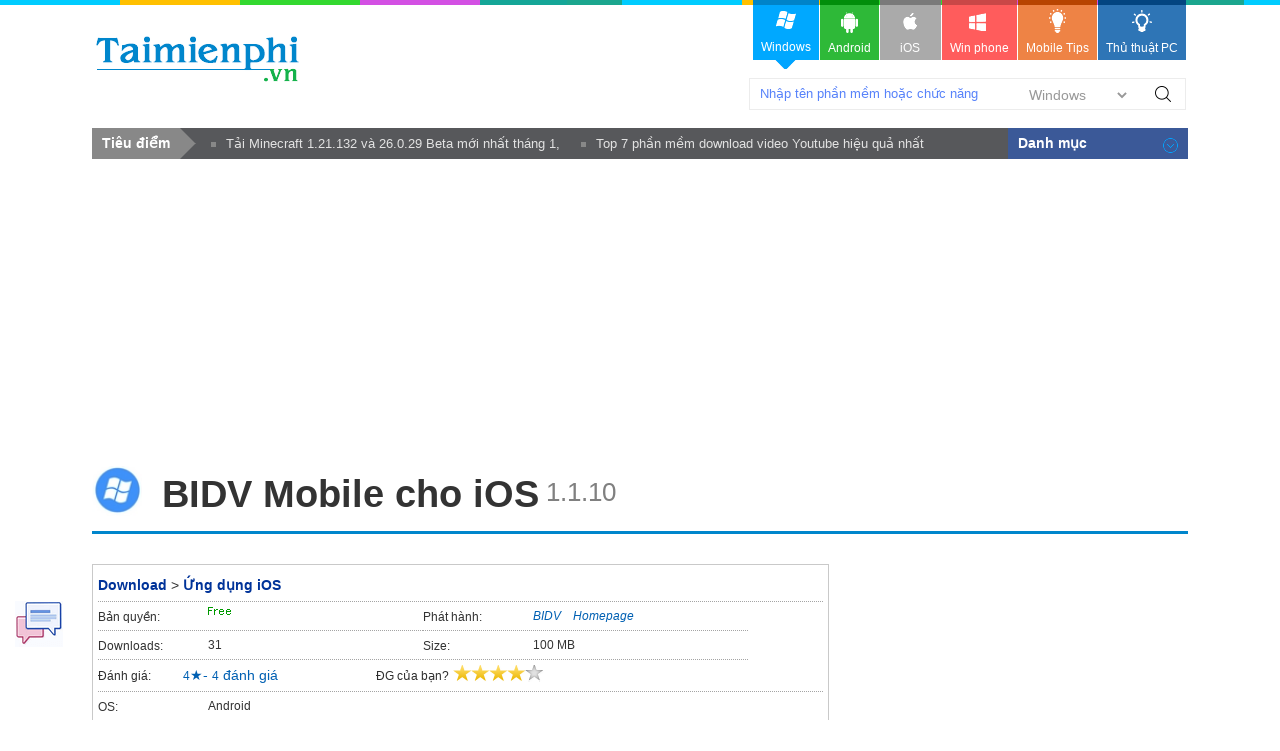

--- FILE ---
content_type: text/html; charset=utf-8
request_url: https://taimienphi.vn/download-bidv-mobile-cho-ios-87645
body_size: 12027
content:


<!DOCTYPE html PUBLIC "-//W3C//DTD XHTML 1.0 Transitional//EN" "http://www.w3.org/TR/xhtml1/DTD/xhtml1-transitional.dtd">

<html xmlns="http://www.w3.org/1999/xhtml" >
<head id="head"><meta name="viewport" content="width=device-width, initial-scale=1" /><meta property="fb:app_id" content="330299027162298" /><title>
	Download BIDV Mobile cho iOS 1.1.10 - Giao dịch qua tài khoản ngân hàn
</title><link rel="stylesheet" type="text/css" href="https://taimienphi.vn/css/style1811.css?ver=vx20251016" /><link rel="shortcut icon" type="image/x-icon" href="https://i1.taimienphi.vn/images/logo/favico.ico" /><script type="text/javascript" async="async" src="https://taimienphi.vn/js/jquery-1.7.1.min.js?ver=vx20251016"></script><meta name="description" content="BIDV Mobile cho iOS là ứng dụng giao dịch ngân hàng dành cho khách hàng của BIDV giúp khách hàng giao dịch với ngân hàng mọi- Thủ thuật BIDV Mobile cho iOS Hay" /><link href="https://taimienphi.vn/download-bidv-mobile-cho-ios-87645" rel="canonical" type="text/html" /><meta property="og:url" content="https://taimienphi.vn/download-bidv-mobile-cho-ios-87645" /><meta property="og:type" content="article" /><meta property="og:title" content="Download BIDV Mobile cho iOS 1.1.10 - Giao dịch qua tài khoản ngân hàn" /><meta property="og:description" content="BIDV Mobile cho iOS là ứng dụng giao dịch ngân hàng dành cho khách hàng của BIDV giúp khách hàng giao dịch với ngân hàng mọi lúc mọi nơi, trên mọ 1.1.10" /><meta property="og:image" content="https://taimienphi.vn/tmp/cf/icon/bidv-mobile-cho-ios.jpg" /></head>
<body>

    <form method="post" action="./download-bidv-mobile-cho-ios-87645" id="form1">
<div class="aspNetHidden">
<input type="hidden" name="__VIEWSTATE" id="__VIEWSTATE" value="/wEPDwUKLTQ5OTQ2MTY3NmRk8zw3fzsf31hPDN/KIaXv8oEGpioFCq+bc3NOmyn5Hm4=" />
</div>

<div class="aspNetHidden">

	<input type="hidden" name="__VIEWSTATEGENERATOR" id="__VIEWSTATEGENERATOR" value="34D49A63" />
</div> 
  

<div class="t">
	<div class="th">
    	<div class="thm clearfix">
        	<a href="https://taimienphi.vn" class="logo">download </a>
            <div class="search">
            	<span class="spi"><input id='srcbox'  type="text"   class="txtS" /><select id='srcos' class="slc">
                    <option  value="0">Windows</option>
                        <option  value="6">All Mobile</option>
                        <option  value="1">Android</option>
                        <option  value="2">Iphone/Ipad</option>
                        <option  value="3">Windows phone</option>
                    </select>
                    </span><a class="butS" id='btnsearch'>Tìm Kiếm</a>
            </div>
            <div class="ggml"><div id="google_translate_element"></div><script type="text/javascript">
                                                                           function googleTranslateElementInit() {
                                                                               new google.translate.TranslateElement({ pageLanguage: 'vi', layout: google.translate.TranslateElement.InlineLayout.SIMPLE, gaTrack: true, gaId: 'UA-43176024-3' }, 'google_translate_element');
                                                                           }
    </script>
            </div>
        </div>
    </div>
    <div class="menu">	<div>
      <!--aid:41-->  <ul class="clearfix">	<li class="act">		<a class="win" href="https://taimienphi.vn"><em> </em>Windows<i></i></a></li>	<li>		<a class="andr" href="https://tmo.taimienphi.vn/android"><em> </em>Android</a></li>	<li>		<a class="ios" href="https://tmo.taimienphi.vn/ios"><em> </em>iOS</a></li>	<li>		<a class="winp" href="https://tmo.taimienphi.vn/winphone"><em> </em>Win phone</a></li>	<li>		<a class="tipm" href="https://9mobi.vn"><em> </em>Mobile Tips</a></li>	<li>		<a class="tipc" href="https://thuthuat.taimienphi.vn"><em> </em>Thủ thuật PC</a></li></ul>
      	</div>
    </div>
</div>

<div class="m clearfix">
	     
<div class="menucenter">
</div>


<script type="text/javascript">var formid=1; var iscall=0; 
var tkid='4D6DAA02E3E19D3E6F252B6D20B089AA'; var softname= 'BIDV Mobile cho iOS';  var xaf= 1;var xnav = false;;
var lid='F23F0DBFDCF3FE9171BD1B65D6BFAB38B0404323E2DAE512924E2B8A67D6F9DEAE5622989F467303';
</script>
<div id="cph1_ga1">
<!--aid:45--><div style="max-height: 160px;"><script async src="https://pagead2.googlesyndication.com/pagead/js/adsbygoogle.js?client=ca-pub-6672418683212757"     crossorigin="anonymous"></script><!-- taimienphi-download-2023 --><ins class="adsbygoogle"     style="display:block"     data-ad-client="ca-pub-6672418683212757"     data-ad-slot="4214636972"     data-ad-format="auto"     data-full-width-responsive="true"></ins><script>     (adsbygoogle = window.adsbygoogle || []).push({});</script> </div>
</div>
 <div> </div><div> </div><div> </div><div> </div><div> </div><div> </div><div> </div><div> </div><div> </div>
   	<div class="pname4 clearfix" >
   
    	<img src="https://taimienphi.vn/tmp/cf/icon/bidv-mobile-cho-ios.jpg"  alt='download BIDV Mobile cho iOS 1.1.10 ' onerror="onimgerr(this);" class="iconb" height="48" />
    	<h1 class="hm6">BIDV Mobile cho iOS </h1><span class='hh3'>&nbsp;<span>1.1.10</span></span>
    </div>
    <div class="ml l" itemscope itemtype="http://schema.org/SoftwareApplication">
      <meta itemprop="name" content="BIDV Mobile cho iOS Tải về" />
     <meta itemprop="url" content="https://taimienphi.vn/download-bidv-mobile-cho-ios-87645"/>
    <meta itemprop="image" content="https://taimienphi.vn/tmp/cf/icon/bidv-mobile-cho-ios.jpg" />
        
      
        <div class="bx">
	           
            <ul class="infop3 clearfix">
                <li class="clearfix" style="float:none; width:100%;"  id="87645">
                  <p class="link"><a href="https://taimienphi.vn">Download</a> > <a href='https://taimienphi.vn/ca-ung-dung-ios-240' >Ứng dụng iOS</a></p>
                </li>
                 <li class="clearfix">
                	<em>Bản quyền:</em>
                    <span title='Bản quyền' class='licen0'></span>
                </li>
                 
                <li class="clearfix"  id='pubzone' >
                	<em>Phát hành:</em>
                    <span itemprop="author" itemscope itemtype="http://schema.org/Organization"><a href='https://taimienphi.vn/author/BIDV' title='BIDV profile' id='pubext' pubname='BIDV' itemprop='name' >BIDV</a>&nbsp; &nbsp; <a id='plink' href="Homepage.html" target="_blank" rel="nofollow">Homepage</a> </span>
                </li>
                <li class="clearfix">
                	<em>Downloads:</em>
                    <span itemprop="interactionCount" title='lượt download'>31</span>
                </li>
               <li class="clearfix">
                	<em>Size:</em>
                    <span>100 MB</span>
                </li>
                <li class="srating clearfix" title="Hãy cho biết đánh giá của bạn" style="width:100%;"  >
                   <div itemprop="aggregateRating" itemscope itemtype="http://schema.org/AggregateRating" >
                        <meta itemprop="worstRating" content="0" />
                        <meta itemprop="bestRating" content="5" />

                	    <span  class="trating">Đánh giá:</span>
                        &nbsp;&nbsp; &nbsp;&nbsp;&nbsp;
                         <span itemprop="ratingValue">4</span>&#9733;- <span itemprop="ratingCount" id="totalvote">4</span> đánh giá &nbsp;<span  style="margin-left:90px;" class="trating">ĐG của bạn?</span>
                        <span id="showrank" class="irating" data-id="87645" data-rating="4" data-status="open"><img src="[data-uri]" style="max-width:150px;"/></span>
                    </div>
                </li>
                 
            	
                <li class="clearfix" style="width:100%;" >
                	<em>OS:</em>
                    <span itemprop="operatingSystem">Android</span>
                </li>
            </ul>
        </div>
        <div class="clearfix ma6" id="downloadTop">
            <a  class="startdl l"  href='#showlink'>Download</a> <span id='otheros' class='otheros'></span> <!--aid:69-->
        </div>
        <!--aid:70-->
        <div id="cph1_boxSuggesnews" class="clearfix">
                   
                    <div>
                        <ul class="listn9">
                            <li><a href='https://thuthuat.taimienphi.vn/cach-chuyen-tien-ngan-hang-bidv-tu-may-tinh-51404n.aspx'  target='_blank'>Cách chuyển tiền ngân hàng BIDV từ máy tính</a><em>&nbsp;</em></li><li><a href='https://thuthuat.taimienphi.vn/cach-chuyen-tien-lien-ngan-hang-bidv-61088n.aspx'  target='_blank'>Cách chuyển tiền liên ngân hàng BIDV</a><em>&nbsp;</em></li><li><a href='https://thuthuat.taimienphi.vn/thay-doi-ngon-ngu-internet-banking-bidv-51411n.aspx'  target='_blank'>Thay đổi ngôn ngữ Internet banking BIDV</a><em>&nbsp;</em></li><li><a href='https://thuthuat.taimienphi.vn/so-tai-khoan-bidv-nam-o-dau-co-bao-nhieu-so-50550n.aspx'  target='_blank'>Số tài khoản BIDV nằm ở đâu? Có bao nhiêu số?</a><em>&nbsp;</em></li><li><a href='https://thuthuat.taimienphi.vn/cach-dang-ky-internet-banking-bidv-32602n.aspx'  target='_blank'>Cách đăng ký Internet Banking BIDV</a><em>&nbsp;</em></li>
                        </ul>
                    </div><br />
        </div>
         <div> </div><div> </div><div> </div><div> </div><div> </div><div> </div><div> </div><div> </div><div> </div>
         <div class="tab2" >
        	<ul class="tabsS2 clearfix">
           		<li class='active'><a href="#tabS1">Đánh giá</a></li>
               	<li><a href="#idallver">Các phiên bản</a></li>
           	</ul>
           	<div class="ctab2 clearfix">
              	<div id="tabS1" class="tabCt2">
					
                    <h2 class="tit5">Download BIDV Mobile cho iOS - Giao dịch qua tài khoản ngân hàng BIDV</h2>
                    <p class="author" id='iauthor'><a href="https://taimienphi.vn/user/Tr%e1%ba%a7n+V%c4%83n+Vi%e1%bb%87t" rel="nofollow">Trần Văn Việt</a><span class="date">&nbsp;&nbsp;cập nhật: 07/06/2021</span></p> 
                    <div class="shortdes clearfix">
                        <strong>BIDV Mobile cho iOS là ứng dụng giao dịch ngân hàng dành cho khách hàng của <a href="https://taimienphi.vn/download-bidv-75623">BIDV</a> giúp khách hàng giao dịch với ngân hàng mọi lúc mọi nơi, trên mọi thiết bị thông minh smartphone, máy tính bảng...có kết nối Internet. BIDV Mobile cho iOS cung cấp dịch vị chuyển tiền trong và ngoài ngân hàng, thanh toán nhiều dịch vụ, vấn tin tài khoản với ưu điểm nhanh gọn và an toàn.</strong>
                    </div><div id="cph1_ga2">
                      <!--aid:47--></div>
                    <div class="des clearfix">
                      <p>
 </p>
<div style="padding:10px;border: 1px solid gray;font-size:16px;line-height:23px;background-color:#daffec;color:#337ab7">
<strong><span style="font-size:20px;"><span style="color:#0000ff;">Nội dung bài viết:</span></span></strong><br>
<strong> 1. <a href="#gioithieu">Giới thiệu BIDV Mobile cho iOS</a><br>
2. <a href="#linktai">Link tải BIDV Mobile cho Android</a><br>
3. <a href="#tinhnangchinh">Tính năng chính</a><br>
4. <a href="#applienquan">App liên quan</a></strong></div>
<h2 id="gioithieu">
<strong>1. Giới thiệu về BIDV Mobile cho iOS</strong></h2>
<p>
<strong>BIDV Mobile cho iOS</strong> cung cấp dịch vụ chuyển tiền trong nước giúp các quý khách hàng chuyển và nhận tiền trong phạm vi đất nước Việt Nam nhanh chóng, thuận tiện ngay cả khi không có tài khoản tại BIDV. Ưu điểm của dịch vụ chuyển tiền là thủ tục đơn giản, dễ thực hiện, mức phí cạnh tranh, mạng lưới giao dịch rộng lớn với hơn 1000 điểm giao dịch và hơn 1300 máy ATM trên toàn quốc, đi kèm với hệ thống thanh toán hiện đại, kết nối với hầu hết các ngân hàng trong nước.</p>
<p>
<img alt="bidv mobile cho ios" height="463" src="tmp/cf/Images/nth/2020/5/11/bidv-mobile-cho-ios.jpg" style="width: 450px; height: 463px;" width="450"></p>
<p style="text-align: center;">
<em>Download BIDV Mobile cho iOS, Giao dịch qua tài khoản ngân hàng BIDV</em></p>
<p>
BIDV Mobile cho iOS cho phép truy vấn thông tin tài khoản, thông tin giao dịch của bạn tại mọi thời điểm, các thông tin khuyến mại về các dịch vụ khác nhau từ ngân hàng, các loại thẻ ghi nợ, thẻ tín dụng. BIDV Mobile cho iOS hỗ trợ thanh toán các loại hóa đơn tiền điện, thanh toán cước viễn thông, Truyền hình, thanh toán vé máy bay, thanh toán học phí...Bạn cũng có thể nạp thẻ điện thoại cho bản thân và bạn bè, nạp ví điện tử, mua mã thẻ cào.</p>
<p>
BIDV Mobile cho iOS còn mang đến các dịch vụ đăng ký online như đăng ký phát hành thẻ tín dụng, thẻ ghi nợ nội địa/quốc tế, đăng ký vay tiền online; vấn tin nhiều loại tài khoản khác nhau như tài khoản thanh toán, tài khoản tiết kiệm, tài khoản tiền vay, tài khoản thấu chi. Dịch vụ tra cứu thông tin đa dạng được cung cấp từ ứng dụng gồm thông tin về địa chỉ chi nhánh và ATM, POS, tỷ giá, lãi suất, các địa chỉ làm việc ngoài giờ của ngân hàng.</p>
<p>
BIDV Mobile cho iOS còn tích hợp dịch vụ SMS Banking là dịch vụ gửi - nhận tin nhắn qua điện thoại di động, mọi giao dịch đều diễn ra nhanh gọn, chính xác và an toàn trên nền tảng di động mà không mất thời gian giao dịch.</p>
<h2 id="linktai">
<strong>2. Link tải BIDV Mobile cho Android:</strong></h2>
<p style="text-align: center;">
<span style="font-size:18px;">=> Link <a href="https://taimienphi.vn/download-bidv-mobile-cho-android-87644" target="_blank">tải BIDV Mobile cho Android</a></span><br>
<a href="https://taimienphi.vn/download-bidv-mobile-cho-android-87644" target="_blank"><img height="45" src="https://i1.taimienphi.vn/Images/thumb.gif" width="151" data-original="https://thuthuat.taimienphi.vn/cf/Images/sa/2020/4/10/download-now-android.png" class="lazy"></a></p>
<h2 id="tinhnangchinh">
<strong>3. Các đặc điểm chính của BIDV Mobile cho Android:</strong></h2>
<div>
- Vấn tin tài khoản thanh toán.</div>
<div>
- Chuyển tiền trong và ngoài ngân hàng BIDV.</div>
<div>
- Xem lịch sử giao dịch, báo cáo giao dịch.</div>
<div>
- Thanh toán hóa đơn dịch vụ.</div>
<div>
- Nhận thông báo biến động số dư.</div>
<div>
- Tra cứu thông tin tỷ giá, lãi suất.</div>
<h2 id="applienquan">
<strong>4. App liên quan</strong></h2>
<p>
BIDV Smart OTP cũng là ứng dụng do BIDV phát hành cho phép người dùng chủ động lấy mã xác thực OTP. Mã OTP được sinh ra theo từng giao dịch, ưu điểm của <a href="https://taimienphi.vn/download-bidv-smart-otp-82392">BIDV Smart OTP</a> là tính tiện lợi, không phải mang theo Hard Token, xác thực được những giao dịch có hạn mức cao.</p>
<!--AMPOK--><!--IMGSIZE-->
                    </div>
                    <div id='c'></div>
                  
                      <ul id='showlink' class="tags5"><li><b>Tính năng nổi bật BIDV Mobile cho iOS:</b></li><li><a href='/tk/chuy%e1%bb%83n+ti%e1%bb%81n+BIDV' >chuyển tiền BIDV</a></li> <li><a href='/tk/thanh+to%c3%a1n+h%c3%b3a+%c4%91%c6%a1n' >thanh toán hóa đơn</a></li> <li><a href='/tk/truy+v%e1%ba%a5n+t%c3%a0i+kho%e1%ba%a3n+BIDV' >truy vấn tài khoản BIDV</a></li></ul>
                        
               	</div>
               	<div class="clearfix"  ><br /></div>
            </div>
           <div class="titf12" >Liên kết tải về <span>- [100 MB]</span></div>
        	<div id='dlba'></div>
            <div class='lkbox2 clearfix'>
        	    <div class='linkd2' ><p class='text4' id='dltit1'>Bấm vào [Link File] để tải về phần mềm, hoặc tải phiên bản phù hợp phía dưới</p><div class='dlink'><a href='#' data-url='https://apps.apple.com/vn/app/smartbanking/id1061867449?l=vi' rel='nofollow' data-filename='bidv-mobile-cho-ios.exe' id='firstlnk' title='Download file về máy tính'  ><img class='dsmall lazy' id='dsicon' src='https://i1.taimienphi.vn/Images/icon-down.gif' /><br />[Link File 1]</a></div><div class='dlink2'>Liên kết dự phòng:</div><div class='dlink3'><a href='#'  rel='nofollow' data-url='https://apps.apple.com/vn/app/smartbanking/id1061867449?l=vi'  title='Download file về máy tính'  >[Link File 2]</a></div></div>
                <div id="cph1_adlinkbox" class="adbox"><!--aid:50--><div style="padidng-top:10x"><script async src="https://pagead2.googlesyndication.com/pagead/js/adsbygoogle.js?client=ca-pub-6672418683212757"     crossorigin="anonymous"></script><!-- taimienphi-download-2023 --><ins class="adsbygoogle"     style="display:block"     data-ad-client="ca-pub-6672418683212757"     data-ad-slot="4214636972"     data-ad-format="auto"     data-full-width-responsive="true"></ins><script>     (adsbygoogle = window.adsbygoogle || []).push({});</script></div></div>
            </div>
        	
          

     	</div>
         <div class="clearfix" id='idallver'> 
            <div class="tit3f clearfix"><span>Các phiên bản khác</span></div>
            
               	<div class="tabCt2">
					<ul class="allv">
                    		<li class='clearfix'>
                        	<i class='lasts'></i><a class='pname6' href='https://taimienphi.vn/download-bidv-mobile-cho-ios-87645/1110-phien-ban' target='_blank'>BIDV Mobile cho iOS 1.1.10</a>
                            <span class='date2'> <em class='spec'>(Bản chuẩn cuối)</em>   - 11/05/2020 <span class='vdownload r'><strong>Download</strong></span></span>    
                        </li>
                    </ul>
                   
               	</div>            
           	</div>
          <div class='clearfix' id='shownews'><br /><br /><br /></div> 
        <div id="cph1_boxArticle" class="bx3">
        	<h4 class="tit6f clearfix"><span>Bài viết liên quan</span></h4>
        	<ul class="listb">	
        	    <li class='post clearfix'><img data-original='https://imgt.taimienphi.vn/cf/ticon/51404.jpg' src='https://i1.taimienphi.vn/Images/thumb.gif' class='ncimg1 l xtlazy' onerror='onimgerr(this);'><h6 class='title2'><a href='https://thuthuat.taimienphi.vn/cach-chuyen-tien-ngan-hang-bidv-tu-may-tinh-51404n.aspx' target='_blank'>Cách chuyển tiền ngân hàng BIDV từ máy tính</a></h6><div><div class='info4'>Chia sẻ bởi: <a href='https://thuthuat.taimienphi.vn/tacgia/Nguy%e1%bb%85n+Thu%c3%bd+Thanh.aspx' class='auth' rel='nofollow'>Nguyễn Thuý Thanh</a> </div><div class='ncdes1'>Hướng dẫn cách <a href="https://thuthuat.taimienphi.vn/cach-chuyen-tien-ngan-hang-bidv-tu-may-tinh-51404n.aspx">chuyển tiền ngân hàng BIDV từ máy tính</a>, hỗ trợ thực hiện giao dịch chuyển tiền nhanh chóng, thuận lợi tại nhà mà không cần mất thời gian chuyển tiền tại quầy giao dịch BIDV hoặc cây ATM.</div></div></li><li class='post clearfix'><img data-original='https://imgt.taimienphi.vn/cf/ticon/61088.jpg' src='https://i1.taimienphi.vn/Images/thumb.gif' class='ncimg1 l xtlazy' onerror='onimgerr(this);'><h6 class='title2'><a href='https://thuthuat.taimienphi.vn/cach-chuyen-tien-lien-ngan-hang-bidv-61088n.aspx' target='_blank'>Cách chuyển tiền liên ngân hàng BIDV</a></h6><div><div class='info4'>Chia sẻ bởi: <a href='https://thuthuat.taimienphi.vn/tacgia/Duy+Vinh.aspx' class='auth' rel='nofollow'>Duy Vinh</a> </div><div class='ncdes1'>Bạn đang có nhu cầu chuyển tiền liên ngân hàng <a href="https://taimienphi.vn/download-bidv-75623" target="_blank">BIDV</a> nhưng không biết làm cách nào. Cách chuyển khoản ngân hàng BIDV sang ngân hàng khác có rất nhiều, tùy vào nhu cầu của bạn mà bạn chọn cách chuyển phù hợp, tiện lợi cho bạn nhất.</div></div></li><li class='post clearfix'><img data-original='https://imgt.taimienphi.vn/cf/ticon/51411.jpg' src='https://i1.taimienphi.vn/Images/thumb.gif' class='ncimg1 l xtlazy' onerror='onimgerr(this);'><h6 class='title2'><a href='https://thuthuat.taimienphi.vn/thay-doi-ngon-ngu-internet-banking-bidv-51411n.aspx' target='_blank'>Thay đổi ngôn ngữ Internet banking BIDV</a></h6><div><div class='info4'>Chia sẻ bởi: <a href='https://thuthuat.taimienphi.vn/tacgia/Nguy%e1%bb%85n+Thu%c3%bd+Thanh.aspx' class='auth' rel='nofollow'>Nguyễn Thuý Thanh</a> </div><div class='ncdes1'>Hướng dẫn thay <a href="https://thuthuat.taimienphi.vn/thay-doi-ngon-ngu-internet-banking-bidv-51411n.aspx">đổi ngôn ngữ Internet banking BIDV</a>, hỗ trợ người dùng cài đặt ngôn ngữ sử dụng theo thói quen, sở thích của mình. Sau khi cài đặt, bạn có thể sử dụng các tính năng cài đặt, chuyển tiền, thanh toán hóa đơn trên hệ thống BIDV - eBanking mà không gặp bất cứ khó khăn nào<br /></div></div></li><li class='post clearfix'><img data-original='https://imgt.taimienphi.vn/cf/ticon/50550.jpg' src='https://i1.taimienphi.vn/Images/thumb.gif' class='ncimg1 l xtlazy' onerror='onimgerr(this);'><h6 class='title2'><a href='https://thuthuat.taimienphi.vn/so-tai-khoan-bidv-nam-o-dau-co-bao-nhieu-so-50550n.aspx' target='_blank'>Số tài khoản BIDV nằm ở đâu? Có bao nhiêu số?</a></h6><div><div class='info4'>Chia sẻ bởi: <a href='https://thuthuat.taimienphi.vn/tacgia/Ho%c3%a0ng+B%c3%a1ch.aspx' class='auth' rel='nofollow'>Hoàng Bách</a> </div><div class='ncdes1'>Đăng ký mở tài khoản BIDV, khách hàng sẽ được cung cấp một số tài khoản để thực hiện các giao dịch chuyển tiền, rút tiền, thanh toán hóa đơn,... Tuy nhiên, vì số tài khoản này khá dài nên nhiều người thường gặp khó khăn khi ghi nhớ. Nếu cũng đang gặp tình huống tương tự thì bài viết tra cứu <a target="_blank" href="https://thuthuat.taimienphi.vn/so-tai-khoan-bidv-nam-o-dau-co-bao-nhieu-so-50550n.aspx">số tài khoản BIDV nằm ở đâu</a> của Taimienphi.vn sẽ giúp bạn tìm kiếm câu trả lời.</div></div></li><li class='post clearfix'><img data-original='https://imgt.taimienphi.vn/cf/ticon/32602.jpg' src='https://i1.taimienphi.vn/Images/thumb.gif' class='ncimg1 l xtlazy' onerror='onimgerr(this);'><h6 class='title2'><a href='https://thuthuat.taimienphi.vn/cach-dang-ky-internet-banking-bidv-32602n.aspx' target='_blank'>Cách đăng ký Internet Banking BIDV</a></h6><div><div class='info4'>Chia sẻ bởi: <a href='https://thuthuat.taimienphi.vn/tacgia/Duy+T%c3%a2m.aspx' class='auth' rel='nofollow'>Duy Tâm</a> </div><div class='ncdes1'>Bạn đang muốn <a href="https://thuthuat.taimienphi.vn/cach-dang-ky-internet-banking-bidv-32602n.aspx">đăng ký Internet Banking BIDV</a> để có thể thực hiện các giao dịch như chuyển tiền, thanh toán hóa đơn điện nước, kiểm tra số dư ... nhanh chóng và mọi lúc mọi nơi, vậy các bạn có thể áp dụng một trong các cách đăng ký sau đây. </div></div></li><li class='post clearfix'><img data-original='https://imgt.taimienphi.vn/cf/ticon/21965.jpg' src='https://i1.taimienphi.vn/Images/thumb.gif' class='ncimg1 l xtlazy' onerror='onimgerr(this);'><h6 class='title2'><a href='https://thuthuat.taimienphi.vn/cach-chuyen-tien-ngan-hang-bidv-tu-dien-thoai-21965n.aspx' target='_blank'>Cách chuyển tiền ngân hàng BIDV từ điện thoại iPhone, Samsung S8, Oppo</a></h6><div><div class='info4'>Chia sẻ bởi: <a href='https://thuthuat.taimienphi.vn/tacgia/Tr%e1%ba%a7n+Qu%e1%bb%91c+Anh.aspx' class='auth' rel='nofollow'>Trần Quốc Anh</a> </div><div class='ncdes1'>Ngoài sử dụng ứng dụng Internet Banking, SMS Banking BIDV, bạn có thể áp dụng cách <a href="https://thuthuat.taimienphi.vn/cach-chuyen-tien-ngan-hang-bidv-tu-dien-thoai-21965n.aspx">chuyển tiền BIDV từ điện thoại</a> từ điện thoại iPhone, Samsung S8, OPPO ... dễ dàng thông qua ứng dụng Viettel là BankPlus. Thực hiện chuyển tiền bằng hình thức này như sau. </div></div></li><li class='post clearfix'><img data-original='https://imgt.taimienphi.vn/cf/ticon/26337.jpg' src='https://i1.taimienphi.vn/Images/thumb.gif' class='ncimg1 l xtlazy' onerror='onimgerr(this);'><h6 class='title2'><a href='https://thuthuat.taimienphi.vn/chuyen-tien-cung-ngan-hang-lien-ngan-hang-mat-bao-lau-26337n.aspx'  target='_blank'>Chuyển tiền cùng ngân hàng, liên ngân hàng mất bao lâu</a></h6><div><div class='info4'>By <a href='https://thuthuat.taimienphi.vn/tacgia/Nguy%e1%bb%85n+H%e1%ba%a3i+S%c6%a1n.aspx' class='auth' rel='nofollow'>Nguyễn Hải Sơn</a> </div><div class='ncdes1'>Chuyển tiền cùng ngân hàng sẽ thuận tiện và nhanh chóng hơn so với việc các bạn chuyển tiền từ ngân hàng này sang ngân hàng khác, tuy nhiên, thời gian cụ thể chuyển tiền cùng ngân hàng, liên ngân</div></div></li><li class='post clearfix'><img data-original='https://imgt.taimienphi.vn/cf/ticon/51002.jpg' src='https://i1.taimienphi.vn/Images/thumb.gif' class='ncimg1 l xtlazy' onerror='onimgerr(this);'><h6 class='title2'><a href='https://thuthuat.taimienphi.vn/chuyen-tien-qua-tai-khoan-toi-ngan-hang-khac-tu-vietcombank-51002n.aspx' target='_blank'>Chuyển tiền qua tài khoản tới ngân hàng khác từ Vietcombank</a></h6><div><div class='info4'>Chia sẻ bởi: <a href='https://thuthuat.taimienphi.vn/tacgia/Thu%e1%bb%b3+Chi.aspx' class='auth' rel='nofollow'>Thuỳ Chi</a> </div><div class='ncdes1'>Tổng hợp 5 cách chuyển tiền qua tài khoản tới ngân hàng khác từ <a href="https://taimienphi.vn/download-vietcombank-75583">Vietcombank</a>, hỗ trợ thực hiện giao dịch chuyển tiền, thanh toán một cách nhanh chóng, chính xác.</div></div></li><li class='post clearfix'><img data-original='https://imgt.taimienphi.vn/cf/ticon/65685.jpg' src='https://i1.taimienphi.vn/Images/thumb.gif' class='ncimg1 l xtlazy' onerror='onimgerr(this);'><h6 class='title2'><a href='https://thuthuat.taimienphi.vn/cach-lay-lai-tien-tu-momo-khi-chuyen-tien-nham-65685n.aspx' target='_blank'>Cách lấy lại tiền từ MoMo khi chuyển tiền nhầm</a></h6><div><div class='info4'>Chia sẻ bởi: <a href='https://thuthuat.taimienphi.vn/tacgia/Thu%e1%bb%b3+Chi.aspx' class='auth' rel='nofollow'>Thuỳ Chi</a> </div><div class='ncdes1'>Đầu tư công nghệ bảo mật tài chính tiên tiến, <a href="https://taimienphi.vn/download-vi-momo-70983" target="_blank">MoMo</a> là ví điện tử được nhiều người sử dụng nhất hiện nay. Tải, cài đặt MoMo, bạn có thể chuyển, nhận tiền, thanh toán hóa đơn điện - nước, vé xem phim,...mọi lúc, mọi nơi. Ngay cả khi vô tình chuyển tiền nhầm tài khoản, chuyển sai số tiền thanh toán dịch vụ, bạn cũng có thể lấy lại tiền MoMo khi chuyển tiền nhầm bằng các cách dưới đây.</div></div></li><li class='post clearfix'><img data-original='https://imgt.taimienphi.vn/cf/ticon/75172.jpg' src='https://i1.taimienphi.vn/Images/thumb.gif' class='ncimg1 l xtlazy' onerror='onimgerr(this);'><h6 class='title2'><a href='https://thuthuat.taimienphi.vn/cach-chuyen-tien-ngan-hang-acb-tren-dien-thoai-75172n.aspx' target='_blank'>Cách chuyển tiền ngân hàng ACB trên điện thoại miễn phí mọi lúc mọi nơi</a></h6><div><div class='info4'>Chia sẻ bởi: <a href='https://thuthuat.taimienphi.vn/tacgia/Thu%e1%bb%b3+D%c6%b0%c6%a1ng.aspx' class='auth' rel='nofollow'>Thuỳ Dương</a> </div><div class='ncdes1'>ACB One là ứng dụng thanh toán trực tuyến, giúp khách hàng thực hiện các giao dịch cơ bản xem số dư, thanh toán, chuyển khoản,..., dễ dàng, nhanh chóng. Bài viết hôm nay, Taimienphi sẽ chia sẻ <a target="_blank" href="https://thuthuat.taimienphi.vn/cach-chuyen-tien-ngan-hang-acb-tren-dien-thoai-75172n.aspx">cách chuyển tiền ngân hàng ACB</a> trên điện thoại qua ứng dụng của ngân hàng Á Châu, mời bạn đọc tham khảo, tìm hiểu.</div></div></li><li class='post clearfix'><img data-original='https://imgt.taimienphi.vn/cf/ticon/62801.jpg' src='https://i1.taimienphi.vn/Images/thumb.gif' class='ncimg1 l xtlazy' onerror='onimgerr(this);'><h6 class='title2'><a href='https://thuthuat.taimienphi.vn/cach-tao-ma-qr-zalopay-nhan-chuyen-tien-62801n.aspx' target='_blank'>Cách sử dụng mã QR Code ZaloPay nhận, chuyển tiền</a></h6><div><div class='info4'>Chia sẻ bởi: <a href='https://thuthuat.taimienphi.vn/tacgia/Thu%e1%bb%b3+Chi.aspx' class='auth' rel='nofollow'>Thuỳ Chi</a> </div><div class='ncdes1'>ZaloPay là một trong những ứng dụng di động có nhiều tính năng đặc biệt, cho phép người dùng thanh toán và giao dịch trực tuyến chỉ với vài thao tác đơn giản, ngoài ra bạn cũng có thể tự tạo mã QR Code <a href="https://taimienphi.vn/download-zalo-pay-65498" target="_blank">ZaloPay</a> nhận tiền, chuyển tiền cho người khác bằng mã có sẵn.</div></div></li><li class='post clearfix'><img data-original='https://imgt.taimienphi.vn/cf/ticon/51402.jpg' src='https://i1.taimienphi.vn/Images/thumb.gif' class='ncimg1 l xtlazy' onerror='onimgerr(this);'><h6 class='title2'><a href='https://thuthuat.taimienphi.vn/cach-dang-nhap-bidv-internet-banking-51402n.aspx' target='_blank'>Cách đăng nhập BIDV Internet Banking</a></h6><div><div class='info4'>Chia sẻ bởi: <a href='https://thuthuat.taimienphi.vn/tacgia/Tin+Nguy%e1%bb%85n.aspx' class='auth' rel='nofollow'>Tin Nguyễn</a> </div><div class='ncdes1'>Sau khi đăng ký dịch vụ BIDV Internet Banking, các bạn có thể tiến hành <a href="https://thuthuat.taimienphi.vn/cach-dang-nhap-bidv-internet-banking-51402n.aspx">đăng nhập BIDV Internet Banking</a> để thực hiện các giao dịch như thanh toán hóa đơn điện nước, thanh toán vé máy bay, chuyển khoản, truy vấn giao dịch .... Nếu bạn lần đầu tiên dùng dịch vụ và chưa biết đăng nhập Internet Banking BIDV như thế nào thì đừng bỏ qua bài viết này. </div></div></li><li class='post clearfix'><img data-original='https://imgt.taimienphi.vn/cf/ticon/65639.jpg' src='https://i1.taimienphi.vn/Images/thumb.gif' class='ncimg1 l xtlazy' onerror='onimgerr(this);'><h6 class='title2'><a href='https://thuthuat.taimienphi.vn/cach-chuyen-tien-tren-momo-65639n.aspx'  target='_blank'>Cách chuyển tiền trên MoMo sang ngân hàng, Ví MoMo khác</a></h6><div><div class='info4'>By <a href='https://thuthuat.taimienphi.vn/tacgia/Nguy%e1%bb%85n+H%e1%ba%a3i+S%c6%a1n.aspx' class='auth' rel='nofollow'>Nguyễn Hải Sơn</a> </div><div class='ncdes1'>MoMo là một trong những ví điện tử phổ biến được rất nhiều người sử dụng hiện nay. Ngoài hỗ trợ thanh toán hóa đơn, các dịch vụ điện, nước người dùng còn có thể chuyển tiền trên MoMo. Bạn có thể</div></div></li>
                 
        	</ul>
     	</div>
       
        <div id="fbcommentx"  data-order-by='reverse_time' data-width="728" data-href="https://taimienphi.vn/download-bidv-mobile-cho-ios-87645"  data-numposts="20" data-colorscheme="light"></div>

        
       
     <div id='mobiapp'></div>
        <div class="msg_infog">
		    <span class="note">&nbsp;</span>Thông tin giới thiệu, hướng dẫn sử dụng phần mềm BIDV Mobile cho iOS được biên soạn nhằm giúp bạn có thêm thông tin tham khảo, việc daoloat bidv mobile cho ios là hoàn toàn miễn phí, bạn có thể chi tiết nội dung tại mục "Điều khoản".
   	    </div><br />
     
   	    <div id="downloadbar" class="hide">
        	<div class="brdwt clearfix">
        	  <a id='btnver' class='brdwts'  href="#idallver" style="width:140px;" >Các phiên bản</a><a id='btnNews' href="#shownews" class='brdwts' style="width:110px;">Hướng dẫn</a>
            	<p class="brbutT l">&nbsp;&nbsp;&nbsp;<a href="#showlink" class="startdl"><strong>Tải về</strong></a></p>
                <h3 class="brname l">BIDV Mobile cho iOS<em> 1.1.10</em></h3>
              
            </div>
    	</div>
    </div>
    <div class="mr r" >
     
       <div><div id="cph1_ga3">
          <!--aid:10--><script async src="https://pagead2.googlesyndication.com/pagead/js/adsbygoogle.js?client=ca-pub-6672418683212757"     crossorigin="anonymous"></script><!-- taimienphi-download-2023 --><ins class="adsbygoogle"     style="display:block"     data-ad-client="ca-pub-6672418683212757"     data-ad-slot="4214636972"     data-ad-format="auto"     data-full-width-responsive="true"></ins><script>     (adsbygoogle = window.adsbygoogle || []).push({});</script></div>
        <div id='qcr1' ></div>
            <div id="cph1_boxTtu" class="bxb3">
        	    <div class="tit6"><span>Phần mềm </span>Liên quan & Tương tự</div>
                <div class="ctagf1 clearfix">
                     <ul class='tagf1'><li><a href='/download-bidv-smart-banking-32920' target='_blank'>BIDV Smart Banking</a> <span class='ranks'><em class='ranks3'>3/5</em></span>
                            <span>Giao dịch ngân hàng BIDV trực tuyến</span><img src='https://i1.taimienphi.vn/tmp/cf/icon/bidv-smart-banking.jpg' /><i></i></li><li><a href='/download-timebillingwindow-10186' target='_blank'>TimeBillingWindow</a> <span class='ranks'><em class='ranks3'>3/5</em></span>
                            <span>Hỗ trợ thanh toán các hoá đơn</span><img src='https://i1.taimienphi.vn/tmp/cf/icon/timebillingwindow.jpg' /><i></i></li></ul> <ul class='tagf3'><li><a href='/download-easypaisa-78093' target='_blank'>Easypaisa</a><span>Ứng dụng gửi tiền, thanh toán hóa đơn</span> <img src='https://i3.taimienphi.vn/tmp/cf/icon/easypaisa_w24.jpg' /><i></i></li><li><a href='/download-vcbpay-82126' target='_blank'>VCBPAY</a><span>Ứng dụng chuyển tiền, thanh toán hóa đơn cho di động</span> <img src='https://i1.taimienphi.vn/tmp/cf/icon/vcbpay_w24.jpg' /><i></i></li><li><a href='/download-ing-mobil-80739' target='_blank'>ING Mobil</a><span>Chuyền tiền, thanh toán hóa đơn</span> <img src='https://i2.taimienphi.vn/tmp/cf/icon/ing-mobil_w24.jpg' /><i></i></li><li><a href='/download-gpay-78242' target='_blank'>GPAY</a><span>Ứng dụng chuyển tiền, thanh toán hóa đơn, các loại dịch vụ tiện ích</span> <img src='https://i3.taimienphi.vn/tmp/cf/icon/gpay_w24.jpg' /><i></i></li><li><a href='/download-jumiapay-87227' target='_blank'>JumiaPay</a><span>Ứng dụng thanh toán hóa đơn</span> <img src='https://i1.taimienphi.vn/tmp/cf/icon/jumiapay_w24.jpg' /><i></i></li><li><a href='/download-viettelpay-76269' target='_blank'>ViettelPay</a><span>Ứng dụng nạp tiền điện thoại, thanh toán hóa đơn qua di động</span> <img src='https://i2.taimienphi.vn/tmp/cf/icon/viettelpay_w24.jpg' /><i></i></li><li><a href='/download-vietinbank-mpos-82136' target='_blank'>VIETINBANK MPOS</a><span>Ứng dụng thanh toán hóa đơn qua di động</span> <img src='https://i3.taimienphi.vn/tmp/cf/icon/vietinbank-mpos_w24.jpg' /><i></i></li><li><a href='/download-ovo-90198' target='_blank'>OVO</a><span>Ứng dụng thanh toán hóa đơn trực tuyến</span> <img src='https://i1.taimienphi.vn/tmp/cf/icon/ovo_w24.jpg' /><i></i></li></ul>
                 </div>
            </div>    
             
             <!--aid:11-->
           
            <div class="bx bxb2" >
    	        <div class="tit2" id="top-87645">Top download </div>
        	    <ol class='listp1'><li>Đang tổng hợp...</li></ol>
            </div>
        </div>
        <div id="stickbox" ><div id="cph1_ga4">
         <div id='moreads'></div></div>
        </div> 
            <!--aid:12--> 
            
           
          
    </div>

<div class="targetnews">
    <div class="shortn2 clearfix"><div class='dvcn'><p class='shortnh'><span>Tiêu điểm</span><em></em></p><p class='shortnt'><a href='https://thuthuat.taimienphi.vn/tai-minecraft-121132-va-26029-beta-moi-nhat-thang-1-sua-loi-on-dinh-hon-78005n.aspx'>Tải Minecraft 1.21.132 và 26.0.29 Beta mới nhất tháng 1, sửa lỗi, ổn định hơn</a><a href='https://thuthuat.taimienphi.vn/top-5-phan-mem-download-video-youtube-hieu-qua-nhat-369n.aspx'>Top 7 phần mềm download video Youtube hiệu quả nhất</a></p></div></div>
</div>
       <div class="dl-notifier" id='notifer'>  
         Bấm vào file dưới <br />Để cài phần mềm

   <div class="corner"></div> </div> 
 <div id="social" style="border:1px solid light-gray;left:10px;width:48px;display: block;position:absolute;padding:5px;">
   
   <div class="fb-like" data-href="https://taimienphi.vn/download-bidv-mobile-cho-ios-87645" data-layout="box_count" data-action="like" data-show-faces="true" data-share="true"></div>
  <br /><br /><div>
  <a href="#fbcommentx" rel="nofollow"><img class="cmticon" width="48px" /></a>
  </div>
   </div>
     



<style type="text/css">
	.fancybox-custom .fancybox-skin {
		box-shadow: 0 0 50px #222;
	}
    #downloadbar{border-bottom:5px solid #f9f9f9;background:#ddd;width:100%;height:60px;position:fixed;top:0;left:0;z-index:99999;box-shadow:0 3px 3px #ccc; }#downloadbar.show{display:block}#downloadbar.hide{display:none}
    
</style>



 


    <div id="fb-root"></div>
<script type="text/javascript" >
 
    var nexturl= 'https://taimienphi.vn/download-bidv-mobile-cho-ios-87645/taive';
   
</script>
  

  <div id="cph1_googlescript"> 
        <script src="https://pagead2.googlesyndication.com/pagead/js/adsbygoogle.js"></script>
        <script>
            (adsbygoogle = window.adsbygoogle || []).push({
                google_ad_client: "ca-pub-6672418683212757",
                enable_page_level_ads: true
            });
        </script>
    </div>


        <!--aid:46-->
    </div>
    <div class="b">
    
    <div class="bfs">
          <div class="bf clearfix">
             <!--aid:2--><p class="legal">	Copyright TAIMIENPHI.VN © 2018 - All rights reserved</p>
          </div>
    </div>
    <div class="culn">
	    <ul class="uln">
            	<li>
                	<h4 class="titN">Danh mục<i>&nbsp;</i></h4>
                	      <ul class='nav'><li><a href='https://taimienphi.vn/top-moi-cap-nhat-all-web'>Mới cập nhật</a></li>
                <li><a href='https://taimienphi.vn/top-taive-all-web'>Top Tải về</a></li><li><a href='https://taimienphi.vn/ca-bao-mat-diet-virus-47'>Bảo mật - Diệt virus</a></li><li><a href='https://taimienphi.vn/ca-trinh-duyet-3'>Trình duyệt</a></li><li><a href='https://taimienphi.vn/ca-ho-tro-download-upload-4'>Hỗ trợ download, Upload</a></li><li><a href='https://taimienphi.vn/ca-chat-email-internet-18'>Chat, Email, Internet</a></li><li><a href='https://taimienphi.vn/ca-du-lieu-file-28'>Dữ liệu - File</a></li><li><a href='https://taimienphi.vn/ca-audio-video-48'>Audio - Video</a></li><li><a href='https://taimienphi.vn/ca-tien-ich-cd-dvd-129'>Tiện ích CD - DVD</a></li><li><a href='https://taimienphi.vn/ca-anh-thiet-ke-do-hoa-49'>Ảnh - Thiết kế đồ họa</a></li><li><a href='https://taimienphi.vn/ca-van-ban-editor-50'>Văn bản, Soạn thảo, Note</a></li><li><a href='https://taimienphi.vn/ca-cong-cu-lap-trinh-39'>Công cụ lập trình</a></li><li><a href='https://taimienphi.vn/ca-tien-ich-khac-17'>TIỆN ÍCH KHÁC</a></li><li><a href='https://taimienphi.vn/ca-mang-network-51'>Mạng - Network</a></li><li><a href='https://taimienphi.vn/ca-ho-tro-hoc-tap-giao-duc-55'>Học tập - Giáo dục</a></li><li><a href='https://taimienphi.vn/ca-ho-tro-kinh-doanh-56'>Hỗ trợ kinh doanh</a></li><li><a href='https://taimienphi.vn/ca-toi-u-hdh-don-rac-60'>Tối ưu HĐH - dọn rác</a></li><li><a href='https://taimienphi.vn/ca-desktop-scrensaver-themes-icons-61'>Desktop - Screensaver - Themes - Icons</a></li><li><a href='https://taimienphi.vn/ca-tien-ich-phan-cung-68'>Tiện ích phần cứng</a></li><li><a href='https://taimienphi.vn/ca-ho-tro-chay-chuong-trinh-94'>Hỗ trợ chạy chương trình</a></li><li><a href='https://taimienphi.vn/ca-game-141'>Game</a></li><li><a href='https://taimienphi.vn/ca-tai-lieu-142'>Tài liệu</a></li><li><a href='https://taimienphi.vn/ca-bieu-mau-143'>Biểu mẫu</a></li><li><a href='https://taimienphi.vn/ca-de-thi-144'>Đề thi</a></li><li><a href='https://taimienphi.vn/ca-hoc-ngoai-ngu-188'>Học ngoại ngữ</a></li><li><a href='https://taimienphi.vn/ca-ung-dung-android-239'>Ứng dụng Android</a></li><li><a href='https://taimienphi.vn/ca-ung-dung-ios-240'>Ứng dụng iOS</a></li><li><a href='https://taimienphi.vn/ca-goi-xe-268'>Gọi xe</a></li><li><a href='https://taimienphi.vn/ca-xem-phim-tv-the-thao-269'>Xem phim, TV, Thể thao</a></li><li><a href='https://taimienphi.vn/ca-van-tai-hanh-khach-285'>Vận tải, hành khách</a></li></ul><ul class='tempcat'><li><a href='https://taimienphi.vn/top-moi-xuat-ban-all-web'>Phần mềm mới</a></li></ul>
                </li>
            </ul>
     </div>
     <div class="blinks">
        <ul class="blink clearfix">
    	    <li>
        	    <p>ĐIỀU KHOẢN &amp; ĐIỀU KIỆN</p>
                <ul>
            	      <li><a rel="nofollow" href="/help/about-us.htm">Giới thiệu</a></li>
                       <li><a rel="nofollow" href="/help/Privacy-policy.htm">Điều khoản sử dụng</a></li>
                       <li><a rel="nofollow" href="/help/security.htm">Chính sách bảo mật</a></li>
                        <li><a rel="nofollow" href="/help/dcma.htm">DCMA</a></li>
                       <li><a rel="nofollow" href="/help/contact-us.htm">Liên hệ</a></li>
                </ul>
            </li>
    	    <li>
        	    <p>Trợ giúp</p>
                <ul>
            	     <li><a rel="nofollow" href="/help/save-install.htm">Hướng dẫn cài đặt phần mềm</a></li>
                   <li><a rel="nofollow" href="/help/uninstall-remove.htm">Hướng dẫn xoá/gỡ phần mềm</a></li> 
                   <li><a rel="nofollow" href="/Uploadsoft.aspx">Upload apps, softs</a></li> 
                </ul>
            </li>
    	    <li>                <!-- <a href="//www.dmca.com/Protection/Status.aspx?ID=0d3e93c3-32cf-4726-9513-a16565b5419b" title="DMCA.com Protection Status" class="dmca-badge"> <img src ="https://images.dmca.com/Badges/dmca_protected_sml_120m.png?ID=0d3e93c3-32cf-4726-9513-a16565b5419b"  alt="DMCA.com Protection Status" /></a>  <script src="https://images.dmca.com/Badges/DMCABadgeHelper.min.js"> </script> -->
        	    <ul class="social">
			    <li><a class="fb" rel="nofollow" title="Facebook page" target="_blank" rel="nofollow" href="https://facebook.com/taimienphi.vn">Facebook</a></li>		
                <li><a title="Google +" class="gg" target="_blank" rel="publisher" href="https://plus.google.com/110749430077828635378">google+ Taimienphi</a></li>		
                <li><a rel="nofollow" href="#" target="_bank" class="rss">RSS</a></li>		
                <li><a rel="nofollow" href="#" target="_blank" class="lki">LinkedIn</a></li>	
            </ul>
            </li>
        </ul>
    </div>
    <!--aid:31-->
</div>
    

    </form>
<script defer src="https://static.cloudflareinsights.com/beacon.min.js/vcd15cbe7772f49c399c6a5babf22c1241717689176015" integrity="sha512-ZpsOmlRQV6y907TI0dKBHq9Md29nnaEIPlkf84rnaERnq6zvWvPUqr2ft8M1aS28oN72PdrCzSjY4U6VaAw1EQ==" data-cf-beacon='{"version":"2024.11.0","token":"e8cf211380fa4311b22d412e74acb1c4","r":1,"server_timing":{"name":{"cfCacheStatus":true,"cfEdge":true,"cfExtPri":true,"cfL4":true,"cfOrigin":true,"cfSpeedBrain":true},"location_startswith":null}}' crossorigin="anonymous"></script>
</body>
</html>


--- FILE ---
content_type: text/html; charset=utf-8
request_url: https://www.google.com/recaptcha/api2/aframe
body_size: 267
content:
<!DOCTYPE HTML><html><head><meta http-equiv="content-type" content="text/html; charset=UTF-8"></head><body><script nonce="_VzVaSojCvzY1MGbrUDhsw">/** Anti-fraud and anti-abuse applications only. See google.com/recaptcha */ try{var clients={'sodar':'https://pagead2.googlesyndication.com/pagead/sodar?'};window.addEventListener("message",function(a){try{if(a.source===window.parent){var b=JSON.parse(a.data);var c=clients[b['id']];if(c){var d=document.createElement('img');d.src=c+b['params']+'&rc='+(localStorage.getItem("rc::a")?sessionStorage.getItem("rc::b"):"");window.document.body.appendChild(d);sessionStorage.setItem("rc::e",parseInt(sessionStorage.getItem("rc::e")||0)+1);localStorage.setItem("rc::h",'1769166789830');}}}catch(b){}});window.parent.postMessage("_grecaptcha_ready", "*");}catch(b){}</script></body></html>